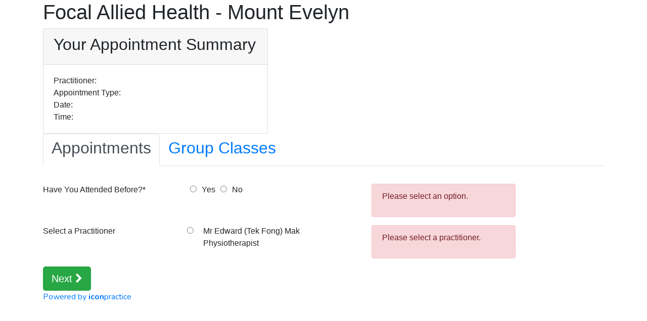

--- FILE ---
content_type: text/html; charset=UTF-8
request_url: https://www.iconpractice.com/ob/4660/FocalAlliedHealth-MountEvelyn/7183/8
body_size: 8653
content:
<!DOCTYPE html>
<html lang="en">
<head>
	<meta http-equiv="X-UA-Compatible" content="IE=edge,chrome=1" />
	<title>iconpractice</title>
	<meta name="description" content="Appointment Booking" />
	<meta name="author" content="Matthew Holmes - Clear Health Media" />
	<meta name="viewport" content="width=device-width, initial-scale=1">

	<link href='https://fonts.googleapis.com/css?family=Open+Sans:400italic,400,700' rel='stylesheet' type='text/css'/>
	<link href='https://fonts.googleapis.com/css?family=Nunito:400,700' rel='stylesheet' type='text/css'/>
	<link rel="stylesheet" href="https://stackpath.bootstrapcdn.com/bootstrap/4.4.1/css/bootstrap.min.css" integrity="sha384-Vkoo8x4CGsO3+Hhxv8T/Q5PaXtkKtu6ug5TOeNV6gBiFeWPGFN9MuhOf23Q9Ifjh" crossorigin="anonymous">
	<link rel="stylesheet" type="text/css" href="https://www.iconpractice.com/css/ob.css" />
	<link rel="stylesheet" type="text/css" href="https://www.iconpractice.com/css/buttons.css" />
	<link rel="stylesheet" type="text/css" href="https://www.iconpractice.com/ob/templates/ob.css" />
	<link href="https://plus.google.com/105779975787177393985/" rel="publisher" />
	<script src="https://code.jquery.com/jquery-3.4.1.min.js" integrity="sha256-CSXorXvZcTkaix6Yvo6HppcZGetbYMGWSFlBw8HfCJo=" crossorigin="anonymous"></script>
    <script src="https://cdn.jsdelivr.net/npm/popper.js@1.16.0/dist/umd/popper.min.js" integrity="sha384-Q6E9RHvbIyZFJoft+2mJbHaEWldlvI9IOYy5n3zV9zzTtmI3UksdQRVvoxMfooAo" crossorigin="anonymous"></script>
	<script src="https://stackpath.bootstrapcdn.com/bootstrap/4.4.1/js/bootstrap.min.js" integrity="sha384-wfSDF2E50Y2D1uUdj0O3uMBJnjuUD4Ih7YwaYd1iqfktj0Uod8GCExl3Og8ifwB6" crossorigin="anonymous"></script>
	<script type="text/javascript" src="https://www.iconpractice.com/js/jquery.blockUI.js"></script>
	<script src="https://cdnjs.cloudflare.com/ajax/libs/jquery-validate/1.19.1/jquery.validate.min.js"></script>
	<script>jQuery().validate || document.write('<script src="https://www.iconpractice.com/js/jquery.validate.min.js">\x3C/script>')</script>
	<link rel="stylesheet" href="//cdnjs.cloudflare.com/ajax/libs/font-awesome/4.2.0/css/font-awesome.min.css">
	<!--
		<script type="text/javascript" src="../js/jquery.min.js"></script>
		<script type="text/javascript" src="js/jstz-1.0.4.min.js"></script> -->

<script type="text/javascript">
 var _gaq = _gaq || [];
  _gaq.push(['_setAccount', 'UA-32703443-1']);
  _gaq.push(['_trackPageview']);

  (function() {
    var ga = document.createElement('script'); ga.type = 'text/javascript'; ga.async = true;
    ga.src = ('https:' == document.location.protocol ? 'https://ssl' : 'http://www') + '.google-analytics.com/ga.js';
    var s = document.getElementsByTagName('script')[0]; s.parentNode.insertBefore(ga, s);
  })();


</script>
    <!-- Global site tag (gtag.js) - Google Analytics -->
    <script async src="https://www.googletagmanager.com/gtag/js?id=G-7D6EDPELBR"></script>
    <script>
      window.dataLayer = window.dataLayer || [];
      function gtag(){dataLayer.push(arguments);}
      gtag('js', new Date());
    
      gtag('config', 'G-7D6EDPELBR', {
          'linker': {
            'accept_incoming': true
          }
        });
    </script>
</head>
<body>
<script>
	var block = "no";
	$(document).ready(function(){
        $('.nav-link').on('click',function(){
          back_to_appt_step_one();
          ga_back_to_step_one();
          clear_set_time();
          clear_set_day();
        });
		$('input[name="existing"]').on('change',function(){
			$('input[name="prac_sel"]').prop('checked', false);
			$('#app_types').hide('fast');
			$('#ep_error').hide('fast');
		});
		// get the appointment types for the selected practitioner
		$('[name="prac_sel"]').on('change',function(){
			$('#prac_sel_error').hide('fast');
			var pid = $(this).val();
			var token = $('[name="token"]').val();
			var existing = $('input[name="existing"]:checked').val();
			var pn = '#prac_name'+pid;
			var doc_name = $(pn).text();
			set_card_prac(doc_name);
			if (block == 'yes') {
					$('#app_types').show('fast');
					return false;
			}
			if ($('[name="existing"]').is(':checked') == false) {
				$('#ep_error').show('fast');
				$('input[name="prac_sel"]').prop('checked', false);
				return false
			}
			$.ajax({
				type: 'POST',
				url: 'https://www.iconpractice.com/ob/ajax/get_appts.php',
				data: {
					pid: pid,
					token: token,
					existing: existing
				},
				beforeSend: function () {
					$.blockUI({
				           message: "Fetching Appointment Options",
				           css: {	border: 'none',
						            padding: '15px',
						            backgroundColor: '#fff',
						            '-webkit-border-radius': '10px',
						            '-moz-border-radius': '10px',
						            'font-weight': '700',
									'font-size': '16pt',
						            opacity: .5,
						            color: '#000'
				          },
				          overlayCSS:  {
						        backgroundColor: '#fff',
						        opacity:         0.9,
						        cursor:          'wait'
						  }
		   			});
				},
				success: function (resp){
					if (resp == 'Security Error') {
						alert('There is a security error with your request.  Please reload the page.  If the problem persists please call the clinic.')
					} else {
					    if (resp.indexOf('Sorry there are no appointments') >= 0) {
                          $('#next_1').prop('disabled',true);
                        } else {
                          $('#next_1').prop('disabled',false);
                        }
						$('#appt_sel').html(resp);
						$('#app_types').show('fast');
					}
					$.unblockUI();
				},
				error: function (response) {
					alert('There was an error.  Please reload the page.  If the problem persists please call the clinic.')
					$.unblockUI();
				}
			});
		});
		// go back
		$('#prev_1').on('click',function(){
			$('#step_1').show('fast');
			$('#step_2').hide('fast');
			return false;
		});
		// get the calendar for that practitioner and appointment type
		$('#next_1').on('click',function(){

			var token = $('[name="token"]').val();
			var pid = $('[name="prac_sel"]:checked').val();
			var appt = $('[name="appt_type"]').val();
			if ($('[name="prac_sel"]').is(':checked') == false) {
				$('#prac_sel_error').show('fast');
				return false
			}
			if ($('[name="existing"]').is(':checked') == false && block != 'yes') {
				$('#ep_error').show('fast');
				return false
			}
			var app_type = $('[name="appt_type"] option:selected').html();
			$('#card_type').text(app_type);
			$.ajax({
				type: 'POST',
				url: 'https://www.iconpractice.com/ob/ajax/get_cal.php',
				data: {
					token: token,
					pid: pid,
					appt: appt
				},
				beforeSend: function () {
					$.blockUI({
				           message: "Fetching Appointment Options",
				           css: {	border: 'none',
						            padding: '15px',
						            backgroundColor: '#fff',
						            '-webkit-border-radius': '10px',
						            '-moz-border-radius': '10px',
						            'font-weight': '700',
									'font-size': '16pt',
						            opacity: .5,
						            color: '#000'
				          },
				          overlayCSS:  {
						        backgroundColor: '#fff',
						        opacity:         0.9,
						        cursor:          'wait'
						  }
		   			});
				},
				success: function (resp){
					if (resp == 'Security Error') {
						alert('There is a security error with your request.  Please reload the page.  If the problem persists please call the clinic.');
					} else if (resp == 'Session Timeout') {
						alert('Your session has timed out.  Please reload the page.  If the problem persists please call the clinic.');
					} else if (resp == 'The required data is missing. Please select a practitioner and appointment type.') {
						alert(resp);
					} else {
						$('#cal_div').html(resp);
						$('#step_1').hide('fast');
						$('#step_2').show('fast');
					}
					$.unblockUI();
				},
				error: function (response) {
					alert('There was an error.  Please reload the page.  If the problem persists please call the clinic.')
					$.unblockUI();
				}
			});
			return false;
		});
		function next_cal(data) {
			var token = $('[name="token"]').val();
			var pid = $('[name="prac_sel"]:checked').val();
			var appt = $('[name="appt_type"]').val();
			let type;
              let prac;
              let is_ga;
              if (is_ga_appt()) {
                is_ga = "TRUE";
                type = $('#ga_appt_type').val();
                prac = $('#ga_prac_id').val();
              }
			$.ajax({
				type: 'POST',
				url: 'https://www.iconpractice.com/ob/ajax/get_cal.php'+data,
				data: {
					token: token,
					pid: pid,
					appt: appt,
                    type: type,
                    prac: prac,
                    is_ga: is_ga
				},
				beforeSend: function () {
					$.blockUI({
				           message: "Fetching Appointment Options",
				           css: {	border: 'none',
						            padding: '15px',
						            backgroundColor: '#fff',
						            '-webkit-border-radius': '10px',
						            '-moz-border-radius': '10px',
						            'font-weight': '700',
									'font-size': '16pt',
						            opacity: .5,
						            color: '#000'
				          },
				          overlayCSS:  {
						        backgroundColor: '#fff',
						        opacity:         0.9,
						        cursor:          'wait'
						  }
		   			});
				},
				success: function (resp){
					if (resp == 'Security Error') {
						alert('There is a security error with your request.  Please reload the page.  If the problem persists please call the clinic.')
					} else if (resp == 'Session Timeout') {
						alert('Your session has timed out.  Please reload the page.  If the problem persists please call the clinic.')
					} else {
						if (is_ga_appt()) {
                          $('#ga_cal_div').html(resp);
                          $('#ga_day_div').html('');
                        } else {
                          $('#cal_div').html(resp);
              						$('#day_div').html('');
                        }
					}
					$.unblockUI();
				},
				error: function (response) {
					alert('There was an error.  Please reload the page.  If the problem persists please call the clinic.')
					$.unblockUI();
				}
			});
			return false;
		}
		$(document).on('click','.next',function(e){
			var data = $(this).attr('data-month');
			next_cal(data);
		});
		$(document).on('click','.prev',function(e){
			var data = $(this).attr('data-month');
			next_cal(data);
		});
		// get the specific times for the day
		$(document).on('click touchstart','.day', function(){

			if ($(this).hasClass('disabled') || $(this).hasClass('mask')) {
				return false;
			};
			
			let ga_appt_type = $('#ga_appt_type').val();
            let is_ga = is_ga_appt();
      
			clear_set_time();
			var day = $(this).attr('id')
			day = day.split('_');
			day = day[1];
			var monthNames = ["January", "February", "March", "April", "May", "June", "July", "August", "September", "October", "November", "December"];
			var daysOfWeek = new Array('Sunday', 'Monday', 'Tuesday', 'Wednesday', 'Thursday', 'Friday', 'Saturday');
			var cd = new Date(day)
            let tzdate = new Date( cd.getTime() - cd.getTimezoneOffset() * -60000 )
			let cds = daysOfWeek[tzdate.getDay()]+" "+tzdate.getDate()+" "+monthNames[tzdate.getMonth()]+" "+tzdate.getFullYear();
		//	console.log(tzdate,tzcds);
		//	var cds = daysOfWeek[cd.getDay()]+" "+cd.getDate()+" "+monthNames[cd.getMonth()]+" "+cd.getFullYear();
			$('#card_date').text(cds);
			let pid;
              let appt;
              if (is_ga) {
                pid = $('#ga_prac_id').val();
                appt = $('#ga_appt_type').val();
              } else {
                pid = $('[name="prac_sel"]:checked').val();
                appt = $('[name="appt_type"]').val();
              }
			var token = $('[name="token"]').val();

			$.ajax({
				type: 'POST',
				url: 'https://www.iconpractice.com/ob/ajax/get_times.php',
				data: {
					pid: pid,
					day: day,
					token: token,
					appt: appt,
                    is_ga: is_ga
				},
				beforeSend: function () {
					$.blockUI({
				           message: "Fetching Appointment Times",
				           css: {	border: 'none',
						            padding: '15px',
						            backgroundColor: '#fff',
						            '-webkit-border-radius': '10px',
						            '-moz-border-radius': '10px',
						            'font-weight': '700',
									'font-size': '16pt',
						            opacity: .5,
						            color: '#000'
				          },
				          overlayCSS:  {
						        backgroundColor: '#fff',
						        opacity:         0.9,
						        cursor:          'wait'
						  }
		   			});
				},
				success: function (resp){
					if (resp == 'Security Error') {
						alert('There is a security error with your request.  Please reload the page.  If the problem persists please call the clinic.')
					} else if (resp == 'Session Timeout') {
						alert('Your session has timed out.  Please reload the page.  If the problem persists please call the clinic.')
					} else {
						if (is_ga) {
                          $('#ga_day_div').html(resp);
                        } else {
                          $('#day_div').html(resp);
                        }
						$('[name="date_selected"]').val(day);
					}
					$.unblockUI();
				},
				error: function (response) {
					alert('There was an error.  Please reload the page.  If the problem persists please call the clinic.')
					$.unblockUI();
				}
			});
		});
		$('#next_2').on('click',function(){
			$('#step_3').show('fast');
			$('#step_2').hide('fast');
			return false;
		});
		// go back
		$('#prev_1').on('click',function(){
			back_to_appt_step_one();
			clear_set_day();
            clear_set_time();
			return false;
		});
		$('#prev_2').on('click',function(){
			if (is_ga_appt()) {
                $('#ga_step_3').show('fast');
             } else {
                $('#step_2').show('fast');
             }
			$('#step_3').hide('fast');
			return false;
		});
		$('#save_form').on('click',function(){
			var validator = $('#register').validate({
				rules: {
					first_name: 'required',
					last_name: 'required',
					email: {
	                    required: true,
	                    email: true
	                },
	                dob_day: {
	                	required: true,
	                	digits: true
	                },
	                dob_month: {
	                	required: true,
	                	digits: true
	                },
	                dob_year: {
	                	required: true,
	                	digits: true
	                },
	                mobile: 'required'
				},
				messages: {
	                first_name: "Please enter your firstname",
	                last_name: "Please enter your lastname",
	                email: "Please enter a valid email address",
	                dob_day: "Please select a date",
	                dob_month: "Please select a date",
	                dob_year: "Please select a date",
	                mobile: "Please enter a phone number"
	           },
	           errorPlacement: function(error, element) {
	           		var error_div = element.parent().next('.error-display');
					error.appendTo(error_div);
					$(error_div).show();
	           },
	           success: function(label, element) {
					var error_div = label.parent('.error-display');
					$(error_div).hide();
			},
			});
			let tss = parseInt($('[name="tss"]').val());
    		let tse = parseInt($('[name="tse"]').val());
    		if (isNaN(tss) || isNaN(tse) || tse < tss) {
    		    alert("Sorry, your appointment details have not saved correctly. Please select your day and time again and if the problem presists contact your practice.");
    		    return false;
    		}
    		let if_ga = '?if_ga=no';
            if (is_ga_appt()) {
                if_ga = '?if_ga=yes';
            }
			if (validator.form()) {
				var form = $(this).parents('form').serialize();
				$.ajax({
					type: 'POST',
					url: 'https://www.iconpractice.com/ob/ajax/register_appt.php'+if_ga,
					data: form,
					dataType: 'text',
					beforeSend: function () {
						$.blockUI({
					           message: "Saving Your Appointment",
					           css: {	border: 'none',
							            padding: '15px',
							            backgroundColor: '#fff',
							            '-webkit-border-radius': '10px',
							            '-moz-border-radius': '10px',
							            'font-weight': '700',
										'font-size': '16pt',
							            opacity: .5,
							            color: '#000'
					          },
					          overlayCSS:  {
							        backgroundColor: '#fff',
							        opacity:         0.9,
							        cursor:          'wait'
							  }
			   			});
					},
					success: function (resp){
						if (resp == 'Security Error' || resp == 'Error creating appointment') {
							alert('There is a security error with your request.  Please reload the page.  If the problem persists please call the clinic.')
						} else if (resp == 'Session Timeout') {
							alert('Your session has timed out.  Please reload the page.  If the problem persists please call the clinic.')
						} else if (resp == 'Time data lost') {
						    alert("Sorry, your appointment details have not saved correctly. Please select your day and time again and if the problem presists contact your practice.");
						} else {
//console.log(resp);
							var pn = encodeURIComponent($('#card_prac').text());
							var at = encodeURIComponent($('#card_type').text());
							var date = encodeURIComponent($('#card_date').text());
							var time = encodeURIComponent($('#card_time').text());
							var ics = resp
							var details = '?pn='+pn+'&at='+at+'&date='+date+'&time='+time+"&ics="+ics;
							//var res = encodeURIComponent(details);
							window.location.href = "https://www.iconpractice.com/ob/appt_details.php"+details
							return false;
						}
						$.unblockUI();
					},
					error: function (response) {
						alert('There was an error.  Please reload the page.  If the problem persists please call the clinic.')
						$.unblockUI();
					}
				});
				return false;
			}

		});
		jQuery.validator.setDefaults({
		  debug: true,
		  success: "valid"
		});
		$(document).on('click','.time_avail', function(){
			var time = $(this).text();
			var tss = $(this).attr('data-start');
			var tse = $(this).attr('data-end');
			$('.time_avail').css('background-color','#D1ECF5');
			$('.time_avail').removeClass('seld');
			$(this).css('background-color','#A3D8EB');
			$(this).addClass('seld');
			set_time(time,tss,tse);
			$('#next_2').removeAttr('disabled');
		});
		$(document).on('click','.ga_time_avail',function(){
          var time = $(this).text();
    			var tss = $(this).attr('data-start');
    			var tse = $(this).attr('data-end');
          let ri = $(this).data('resourceid');
          let rn = $(this).data('resourcename');
          let ga_appt_id = $(this).data('ga_appt_id');
          set_time(time,tss,tse);
          set_card_prac(rn);
          $('#ga_prac_id').val(ri);
          $('#ga_appt_id').val(ga_appt_id);
          $('#ga_step_3').hide();
          $('#step_3').show();
        });
		$(document).on('mouseover','.time_avail', function(){
			var test = $(this).hasClass('seld');
			if (test === false) {
				$('.time_avail').css('background-color','#D1ECF5');
				$(this).css('background-color','#A3D8EB');
				$('.seld').css('background-color','#A3D8EB');
			}
		});
		$('[name="ga_existing"]').on('click',function(){
          $('#ga_ep_error').hide();
        });
        $(document).on('click','.ga_type',function(){
          if ($('[name="ga_existing"]').is(':checked') == false && block != 'yes') {
    				$('#ga_ep_error').show('fast');
    				return false
    			}
          let type = $(this).data('type_id');
          let token = $('[name="token"]').val();
          $('#card_type').text($(this).data('type_desc'));
          $.ajax({
            type: 'POST',
            url: 'https://www.iconpractice.com/ob/ajax/get_ga_pracs.php',
            dataType: 'JSON',
            data: {
              type: type,
              token: token
            },
            beforeSend: function () {
              $.blockUI({
                       message: "Fetching Practitioner Details",
                       css: {	border: 'none',
                            padding: '15px',
                            backgroundColor: '#fff',
                            '-webkit-border-radius': '10px',
                            '-moz-border-radius': '10px',
                            'font-weight': '700',
                            'font-size': '16pt',
                            opacity: .5,
                            color: '#000'
                      },
                      overlayCSS:  {
                        backgroundColor: '#fff',
                        opacity:         0.9,
                        cursor:          'wait'
                  }
                });
            },
            success: function (resp){
//   console.log(resp);
              if (resp['message'] == 'Security Error') {
                alert('There is a security error with your request.  Please reload the page.  If the problem persists please call the clinic.')
              } else if (resp['message'] != 'Success') {
                alert(resp['message']);
              } else {
                $.each(resp.data, function(index, obj) {
                    $('#ga_pracs').append(
                        `<div class="col-md-11 ga_prac" data-prac_id="${obj.prac_ID}" data-type_id="${obj.type}">
                          ${obj.name}
                          <span class="float-right">
                            <i class="fa fa-chevron-right" aria-hidden="true"></i>
                          </span>
                        </div>`
                    );
                });
                $('#ga_appt_type').val(type);
                $('#ga_step_1').hide();
                $('#ga_step_2').show();
              }
              $.unblockUI();
            },
            error: function (response) {
              alert('There was an error.  Please reload the page.  If the problem persists please call the clinic.')
              $.unblockUI();
            }
          });
        });
        $('#ga_prev_1').on('click',function(){
          ga_back_to_step_one();
          return false;
        });
        $('#ga_prev_2').on('click',function(){
          ga_back_to_step_two();
          return false;
        });
        $(document).on('click','.ga_prac',function(){
          let type = $('#ga_appt_type').val();
          let prac = $(this).data('prac_id');
          var token = $('[name="token"]').val();
          let is_ga = 'TRUE';
          $.ajax({
    				type: 'POST',
    				url: 'https://www.iconpractice.com/ob/ajax/get_cal.php',
    				data: {
    					token: token,
    					prac: prac,
    					type: type,
              is_ga: is_ga
    				},
    				beforeSend: function () {
    					$.blockUI({
    				           message: "Fetching Appointment Options",
    				           css: {	border: 'none',
    						            padding: '15px',
    						            backgroundColor: '#fff',
    						            '-webkit-border-radius': '10px',
    						            '-moz-border-radius': '10px',
    						            'font-weight': '700',
    									'font-size': '16pt',
    						            opacity: .5,
    						            color: '#000'
    				          },
    				          overlayCSS:  {
    						        backgroundColor: '#fff',
    						        opacity:         0.9,
    						        cursor:          'wait'
    						  }
    		   			});
    				},
    				success: function (resp){
    					if (resp == 'Security Error') {
    						alert('There is a security error with your request.  Please reload the page.  If the problem persists please call the clinic.')
    					} else if (resp == 'Session Timeout') {
    						alert('Your session has timed out.  Please reload the page.  If the problem persists please call the clinic.')
    					} else {
    						$('#ga_cal_div').html(resp);
    						$('#ga_day_div').html('');
    						$('#ga_step_2').hide('fast');
    						$('#ga_step_3').show('fast');
                $('#ga_prac_id').val(prac);
    					}
    					$.unblockUI();
    				},
    				error: function (response) {
    					alert('There was an error.  Please reload the page.  If the problem persists please call the clinic.')
    					$.unblockUI();
    				}
    			});
        });
		$(document).on('mouseout','.time_avail', function(){
				$('.time_avail').css('background-color','#D1ECF5');
				$('.seld').css('background-color','#A3D8EB');
		});
	    function ga_back_to_step_one() {
          $('#ga_step_1').show();
          $('#ga_step_2').hide();
          $('#ga_step_3').hide();
          $('#step_3').hide();
          let curr = $('.ga_prac').first()[0].outerHTML;
          $('#ga_pracs').html(curr);
          $('#card_type').text('');
          clear_card_prac();
          $('#ga_appt_type').val('');
          $('#ga_prac_id').val('');
          $('#ga_appt_id').val('');
          $('#ga_cal_div').html('');
          $('#ga_day_div').html('');
          $('#ga_ep_error').hide();
        }
        function ga_back_to_step_two() {
          $('#ga_step_2').show();
          $('#ga_step_3').hide();
          $('#ga_prac_id').val('');
          $('#ga_appt_id').val('');
          $('#ga_cal_div').html('');
          $('#ga_day_div').html('');
        }
        function ga_clear() {
          ga_back_to_step_one();
        }
        function back_to_appt_step_one() {
          $('#step_1').show();
    			$('#step_2').hide();
          $('#step_3').hide();
    			$('#cal_div').html('');
    			$('#day_div').html('');
          $('#card_type').text('');
          $('input[name="prac_sel"]').prop('checked', false);
    			$('#app_types').hide('fast');
        }
		function clear_set_day(){
          $('[name="date_selected"]').val('');
          $('#card_date').text('');
        }
        function clear_set_time(){
    			$('[name="time_selected"]').val('');
    			$('[name="tss"]').val('');
    			$('[name="tse"]').val('');
    			$('#next_2').attr('disabled','disabled');
    			$('#card_time').text('');
        }
        function set_time(time,tss,tse){
          $('[name="time_selected"]').val(time);
          $('#card_time').text(time);
          $('[name="tss"]').val(tss);
    			$('[name="tse"]').val(tse);
        }
        function set_card_prac(name) {
          $('#card_prac').text(name);
        }
        function clear_card_prac() {
          $('#card_prac').text('');
        }
        function is_ga_appt() {
          let ga_appt_type = $('#ga_appt_type').val();
          let is_ga = false;
          if (typeof ga_appt_type != 'undefined' && ga_appt_type.length > 0) {
            is_ga = true;
          }
          return is_ga;
        }
	});
</script>
	<div class="container">
		<div class="content">
			<div class="row">
				<div class="col-md-12"><h1>Focal Allied Health - Mount Evelyn</h1></div>
			</div>
			<div class="row">
				<div class="col-md-5">
					<div class="card">
                        <div class="card-header" style="margin-bottom: 0;">
                          <h2>Your Appointment Summary</h2>
                        </div>
                        <div class="card-body">
            
              						<div class="card-text" style="margin-bottom:0">
              							<div class="row" style="margin-bottom:0">
              								<div class="col-md-5">Practitioner: </div><div class="col-md-7" id="card_prac" style="color: #199ece;"></div>
              							</div>
              							<div class="row" style="margin-bottom:0">
              								<div class="col-md-5">Appointment Type:  </div><div class="col-md-7" id="card_type" style="color: #199ece;"></div>
              							</div>
              							<div class="row" style="margin-bottom:0">
              								<div class="col-md-5">Date: </div><div class="col-md-7" id="card_date" style="color: #199ece;"></div>
              							</div>
              							<div class="row" style="margin-bottom:0">
              								<div class="col-md-5">Time: </div><div class="col-md-7" id="card_time" style="color: #199ece;"></div>
              							</div>
              						</div>
                        </div>
					</div>
				</div>
			</div>
			<form id="register" action="ajax/book_online.php">
        <ul class="nav nav-tabs" role="tablist">
          <li class="nav-item" role="tab" >
             <a class=" nav-link active" id="nav-appt-tab" data-toggle="tab" href="#nav-appt" aria-controls="nav-appt" aria-selected="true"><h2>Appointments</h2></a>
          </li>
          <li class="nav-item">
             <a class="nav-link" id="nav-group-tab" data-toggle="tab" href="#nav-group" role="tab" aria-controls="nav-group" aria-selected="false"><h2>Group Classes</h2></a>
           </li>
        </ul>
        <div class="tab-content" id="nav-tabContent">
          <div class="tab-pane active" id="nav-appt" role="tabpanel" aria-labelledby="nav-appt-tab">
    				<div id="step_1">
    					<div class="row" style="margin-top: 35px;">
    						<div class="col-md-3">
    							<label>Have You Attended Before?*</label>
    						</div>
    						<div class="col-md-4">
    							<input type="radio" name="existing" value="1" id="existing" style="width: 25px" /> Yes
    							<input type="radio" name="existing" value="0" id="existing" style="width: 25px"/> No
    						</div>
    						<div class="col-md-3 error-display alert alert-danger" id="ep_error">
    							<p>Please select an option.</p>
    						</div>
    					</div>
    					<div class="row" style="">
    						<div class="col-md-3">
    							<label>Select a Practitioner</label>
    						</div>
    						<div class="col-md-4">
    							<div class="mb0 row"><div class="col-md-1 col-xs-1 mb0"><input type="radio" value="12" name="prac_sel"></div><div class="col-md-11 col-xs-11 mb0" id="prac_name12">Mr Edward (Tek Fong) Mak</div></div><div class="row"><div class="col-md-1 col-xs-1">&nbsp;</div><div class="col-md-11 col-xs-11">Physiotherapist</div></div>    						</div>
    						<div class="col-md-3 error-display alert alert-danger" id="prac_sel_error">
    							<p>Please select a practitioner.</p>
    						</div>
    					</div>
    					<div class="row" id="app_types" style="display:none">
    						<div class="col-md-3">
    							<label>Select an Appointment Type</label>
    						</div>
    						<div class="col-md-6" id="appt_sel">
    							    						</div>

    					</div>
    					<div class="row">
    							<div class="col-md-6 col-md-offset-3">
    								<input type="hidden" name="token" value="b5e03a0840e6f339b33594506ff5ebe7">
    								<input type="hidden" name="referrer" value="" />
    								<input type="hidden" name="act" value="1" />
    								<button class="btn btn-success btn-lg" id="next_1">Next <i class="fa fa-chevron-right" aria-hidden="true"></i></button>
    							</div>
    							<div class="col-md-2 message">&nbsp;</div>
    					</div>
    				</div><!-- end step_1 -->
    				<div id="step_2" style="display:none;">
    					<div class="row" style="margin-top:35px;">
    						<div class="col-md-12">
    							<h2>Select a date</h2>
    						</div>
    					</div>
    					<div class="row">
    						<div class="col-md-6" id="cal_div">

    						</div>
    						<div class="col-md-6" id="day_div">
    							&nbsp;
    						</div>
    					</div>
    					<div class="row">
    							<div class="col-md-6">
    								<button class="btn btn-outline-dark btn-lg" id="prev_1"><i class="fa fa-chevron-left" aria-hidden="true"></i> Back</button>
    							</div>
    							<div class="col-md-3">
    							<button class="btn btn-success btn-lg" id="next_2" disabled="disabled">Next <i class="fa fa-chevron-right" aria-hidden="true"></i></button>
    							</div>
    					</div>
    				</div> <!-- end step_2  -->
          </div><!-- end nav-appt  -->
          <div class="tab-pane" id="nav-group" role="tabpanel" aria-labelledby="nav-group-tab">
            <div id="ga_step_1">

              <div class="row justify-content-center"><h5 class="mt-5">There are no group classes available at this time.</h5></div>
            </div>
            <div id="ga_step_2" style="display:none;">
              <input type="hidden" name="ga_appt_type" id="ga_appt_type" value=""  />
              <div class="row">
                <h5 class="col-md-12 mt-4">Please select a Practitioner.</h5>
              </div>
              <div class="row justify-content-center" id="ga_pracs">
                <div class="col-md-11 ga_prac" data-prac_id="all">
                  Any Practitioner
                  <span class="float-right">
                    <i class="fa fa-chevron-right" aria-hidden="true"></i>
                  </span>
                </div>
              </div>
              <div class="row">
    							<div class="col-md-6">
    								<button class="btn btn-outline-dark btn-lg" id="ga_prev_1"><i class="fa fa-chevron-left" aria-hidden="true"></i> Back</button>
    							</div>
    					</div>
            </div>
            <div id="ga_step_3" style="display:none;">
              <input type="hidden" name="ga_prac_id" id="ga_prac_id" value=""  />
              <input type="hidden" name="ga_appt_id" id="ga_appt_id" value=""  />
              <div class="col-md-12 mt-3">
                <h2>Select a date</h2>
              </div>
              <div class="row">
                <div class="col-md-6" id="ga_cal_div">

                </div>
                <div class="col-md-6" id="ga_day_div">
                  &nbsp;
                </div>
              </div>
              <div class="row">
    							<div class="col-md-6">
    								<button class="btn btn-outline-dark btn-lg" id="ga_prev_2"><i class="fa fa-chevron-left" aria-hidden="true"></i> Back</button>
    							</div>
    					</div>
            </div>
          </div>
        </div><!-- end nav-tabContent -->
				<div id="step_3" style="display:none;">
					<div class="row">
						<div class="col-md-12">
							<h2>Your Details</h2>
						</div>
					</div>
					<div class="row">
						<div class="col-md-12">
							<p>Please complete the following fields to enable us to complete your booking.  Required fields are marked *.</p>
						</div>
					</div>
					<div class="row">
						<div class="col-md-3">
							<label>Your First Name*</label>
						</div>
						<div class="col-md-4">
							<input type="hidden" name="date_selected" value="" />
							<input type="hidden" name="time_selected" value="" />
							<input type="hidden" name="tss" value="" />
							<input type="hidden" name="tse" value="" />
							<input type="text" name="first_name" value="" size="30" id="first_name" />
						</div>
						<div class="col-md-3 error-display alert alert-danger" id="fn_error">

						</div>
					</div>
					<div class="row">
						<div class="col-md-3">
							<label>Your Last Name*</label>
						</div>
						<div class="col-md-4">
							<input type="text" name="last_name" value="" size="30" id="last_name" />
						</div>
						<div class="col-md-3 error-display alert alert-danger" id="ln_error">

						</div>
					</div>
					<div class="row">
						<div class="col-md-3">
							<label>Your Date of Birth*</label>
						</div>
						<div class="col-md-1">
							<select name="dob_day" class="dob">
								<option value="Day">Day</option>
								<option value='01'>01</option>
								<option value='02'>02</option>
								<option value='03'>03</option>
								<option value='04'>04</option>
								<option value='05'>05</option>
								<option value='06'>06</option>
								<option value='07'>07</option>
								<option value='08'>08</option>
								<option value='09'>09</option>
								<option value='10'>10</option>
								<option value='11'>11</option>
								<option value='12'>12</option>
								<option value='13'>13</option>
								<option value='14'>14</option>
								<option value='15'>15</option>
								<option value='16'>16</option>
								<option value='17'>17</option>
								<option value='18'>18</option>
								<option value='19'>19</option>
								<option value='20'>20</option>
								<option value='21'>21</option>
								<option value='22'>22</option>
								<option value='23'>23</option>
								<option value='24'>24</option>
								<option value='25'>25</option>
								<option value='26'>26</option>
								<option value='27'>27</option>
								<option value='28'>28</option>
								<option value='29'>29</option>
								<option value='30'>30</option>
								<option value='31'>31</option>
							</select>
						</div>
						<div class="col-md-1">
							<select name="dob_month" class="dob"><option value="Month">Month</option>
								<option value='01'>January</option>
								<option value='02'>February</option>
								<option value='03'>March</option>
								<option value='04'>April</option>
								<option value='05'>May</option>
								<option value='06'>June</option>
								<option value='07'>July</option>
								<option value='08'>August</option>
								<option value='09'>September</option>
								<option value='10'>October</option>
								<option value='11'>November</option>
								<option value='12'>December</option>
							</select>
						</div>
						<div class="col-md-1">
							<select name="dob_year" class="dob"><option value="Year">Year</option>
								<option value="2026">2026</option><option value="2025">2025</option><option value="2024">2024</option><option value="2023">2023</option><option value="2022">2022</option><option value="2021">2021</option><option value="2020">2020</option><option value="2019">2019</option><option value="2018">2018</option><option value="2017">2017</option><option value="2016">2016</option><option value="2015">2015</option><option value="2014">2014</option><option value="2013">2013</option><option value="2012">2012</option><option value="2011">2011</option><option value="2010">2010</option><option value="2009">2009</option><option value="2008">2008</option><option value="2007">2007</option><option value="2006">2006</option><option value="2005">2005</option><option value="2004">2004</option><option value="2003">2003</option><option value="2002">2002</option><option value="2001">2001</option><option value="2000">2000</option><option value="1999">1999</option><option value="1998">1998</option><option value="1997">1997</option><option value="1996">1996</option><option value="1995">1995</option><option value="1994">1994</option><option value="1993">1993</option><option value="1992">1992</option><option value="1991">1991</option><option value="1990">1990</option><option value="1989">1989</option><option value="1988">1988</option><option value="1987">1987</option><option value="1986">1986</option><option value="1985">1985</option><option value="1984">1984</option><option value="1983">1983</option><option value="1982">1982</option><option value="1981">1981</option><option value="1980">1980</option><option value="1979">1979</option><option value="1978">1978</option><option value="1977">1977</option><option value="1976">1976</option><option value="1975">1975</option><option value="1974">1974</option><option value="1973">1973</option><option value="1972">1972</option><option value="1971">1971</option><option value="1970">1970</option><option value="1969">1969</option><option value="1968">1968</option><option value="1967">1967</option><option value="1966">1966</option><option value="1965">1965</option><option value="1964">1964</option><option value="1963">1963</option><option value="1962">1962</option><option value="1961">1961</option><option value="1960">1960</option><option value="1959">1959</option><option value="1958">1958</option><option value="1957">1957</option><option value="1956">1956</option><option value="1955">1955</option><option value="1954">1954</option><option value="1953">1953</option><option value="1952">1952</option><option value="1951">1951</option><option value="1950">1950</option><option value="1949">1949</option><option value="1948">1948</option><option value="1947">1947</option><option value="1946">1946</option><option value="1945">1945</option><option value="1944">1944</option><option value="1943">1943</option><option value="1942">1942</option><option value="1941">1941</option><option value="1940">1940</option><option value="1939">1939</option><option value="1938">1938</option><option value="1937">1937</option><option value="1936">1936</option><option value="1935">1935</option><option value="1934">1934</option><option value="1933">1933</option><option value="1932">1932</option><option value="1931">1931</option><option value="1930">1930</option><option value="1929">1929</option><option value="1928">1928</option><option value="1927">1927</option><option value="1926">1926</option><option value="1925">1925</option><option value="1924">1924</option><option value="1923">1923</option><option value="1922">1922</option><option value="1921">1921</option><option value="1920">1920</option><option value="1919">1919</option><option value="1918">1918</option><option value="1917">1917</option>							</select>
						</div>
						<div class="col-md-3 col-md-offset-1 error-display alert alert-danger" id="dob_error">

						</div>
					</div>
					<div class="row">
						<div class="col-md-3">
							<label>Your Email*</label>
						</div>
						<div class="col-md-4">
							<input type="text" name="email" value="" size="30" id="email" />
						</div>
						<div class="col-md-3 error-display alert alert-danger" id="email_error">

						</div>
					</div>
					<div class="row">
						<div class="col-md-3">
							<label>Your Mobile*</label>
						</div>
						<div class="col-md-4">
							<input type="text" name="mobile" value="" size="30" id="mobile" />
						</div>
						<div class="col-md-3 error-display alert alert-danger" id="mobile_error">

						</div>
					</div>
					<div class="row">
						<div class="col-md-3">
							<label>Extra Comments</label>
						</div>
						<div class="col-md-6">
							<textarea name="comments" value="" rows="3" id="comments" /></textarea>
						</div>
						<div class="col-md-3 bg-danger text-danger error-display">

						</div>
					</div>
					<div class="row">
						<div class="col-md-3">
							<label>Remember me</label>
						</div>
						<div class="col-md-6">
							<input type="checkbox" value="yes" name="remember" id="remember" style="width: 25px"/> (Don't tick if on a public computer).
						</div>
						<div class="col-md-3 bg-danger text-danger error-display">

						</div>
					</div>
					<div class="row">
						<div class="col-md-3">
							<button class="btn btn-outline-dark btn-lg" id="prev_2"><i class="fa fa-chevron-left" aria-hidden="true"></i> Back</button>
						</div>
						<div class="col-md-6">
							<button class="btn btn-success btn-lg" id="save_form">Save <i class="fa fa-chevron-right" aria-hidden="true"></i></button>
						</div>
					</div>
				</div><!-- end step_3 -->
				<div class="grid_12">
					<p style="font-family: 'Nunito'; "><a href="https://www.iconpractice.com" target="_blank">Powered by <strong>icon</strong>practice</a></p>
				</div>
			</div>

			</form>
		</div> <!-- grid 14 -->
	</div> <!-- container 16 -->

  <!-- Global site tag (gtag.js) - Google Analytics -->
  <script async src="https://www.googletagmanager.com/gtag/js?id=G-7D6EDPELBR"></script>
  <script>   window.dataLayer = window.dataLayer || [];   function gtag(){dataLayer.push(arguments);}   gtag('js', new Date());    gtag('config', 'G-7D6EDPELBR',
    { 'linker': { 'accept_incoming': true } } );
  </script>
</body>
</html>


--- FILE ---
content_type: text/css
request_url: https://www.iconpractice.com/ob/templates/ob.css
body_size: 1050
content:

/* Calendar Top Navigation */
div#calendar{
  margin:0px auto;
  padding:0px;
  width: 100% /* 602px; */
  font-family:Helvetica, "Times New Roman", Times, serif;
}

div#calendar div.box, div.times{
    position:relative;
    top:0px;
    left:0px;
    width:100%;
    height:40px;
    background-color:   #787878 ;
}
div#calendar div.box {
	margin-bottom: 0;
}
div.times {
	margin-bottom: 15px;
}
.times:after {
	content: ' ';
	height: 0;
	position: absolute;
	width: 0;
	border: 10px solid transparent;
	border-top-color: #787878;
	top: 100%;
	left: 50%;
	margin-left: -10px;
}
div#calendar div.header, div.header{
    line-height:40px;
    vertical-align:middle;
    position:absolute;
    left:11px;
    top:0px;
    width:100%;
    height:40px;
    text-align:center;
}

div#calendar div.header p.prev,div#calendar div.header p.next{
    position:absolute;
    top:0px;
    height: 17px;
    display:block;
    cursor:pointer;
    text-decoration:none;
    color:#FFF;
}

div#calendar div.header span.title, div.header span.title{
    color:#FFF;
    font-size:18px;
}


div#calendar div.header p.prev{
    left:0px;
}

div#calendar div.header p.next{
    right:5%;
}




/*******************************Calendar Content Cells*********************************/
div#calendar div.box-content{
    border:1px solid #787878 ;
    border-top:none;
}

div#calendar ul.label{
    float:left;
    margin: 0px;
    padding: 0px;
    margin-top:5px;
    margin-left: 5px;
    width: 100%;
}

div#calendar ul.label li{
    margin:0px;
    padding:0px;
    margin-right:2%;
    float:left;
    list-style-type:none;
    width:12%;
    height:40px;
    line-height:40px;
    vertical-align:middle;
    text-align:center;
    color:#199ece;
    font-size: 15px;
    background-color: transparent;
}


div#calendar ul.dates{
    float:left;
    margin: 0px;
    padding: 0px;
    margin-left: 5px;
    margin-bottom: 5px;
    width: 100%;
}

/** overall width = width+padding-right**/
div#calendar ul.dates li{
    margin:0px;
    padding:0px;
    margin-right:1%;
    margin-top: 5px;
    line-height:80px;
    vertical-align:middle;
    float:left;
    list-style-type:none;
    width:13%;
    height:80px;
    font-size:1rem;
    background-color: #f7f7f7;
    color:#000;
    text-align:center;
}

:focus{
    outline:none;
}
div#calendar ul.dates li ul {
	padding-left: 25%;
}
div#calendar ul.dates li.mask ul, div#calendar ul.dates li.disabled ul {
	display:none;
}
div#calendar ul.dates li ul li{
    margin:0px;
    padding:0px;
    margin-right:5%;
    vertical-align:middle;
    float:left;
    list-style-type:none;
    width:20%;
    height:15px;
    font-size:1.5rem;
    background-color: #f7f7f7;
    color:#000;
    text-align:center;
    position: relative;
    top: -30px;
}
div#calendar ul.dates li ul li.mo {
	background-color: #5cb85c;
}
div#calendar ul.dates li ul li.af {
	background-color: #f0ad4e;
}
div#calendar ul.dates li ul li.ev {
	background-color: #5bc0de;
}
.col_squares {
	width: 12px;
	height: 12px;
	margin: 1px 5px 0;
    display: inline-block;
}
.morn {
	background-color: #5cb85c;
}
.aft {
	background-color: #f0ad4e;
}
.eve {
	background-color: #5bc0de;
}
div.clear{
    clear:both;
}
div.time_avail, div.ga_time_avail, div.ga_type, div.ga_prac {
    margin-bottom: 15px;
    line-height:40px;
    vertical-align:middle;
    left:0px;
    top:0px;
    width:100%;
    height:40px;
    background-color: #D1ECF5;
    cursor:pointer;
    font-size: 1.2em;
}
div.time_avail, div.ga_time_avail {
  text-align:center;
}
div.ga_type {
    text-align:left;
}
/*div.ga_prac:first-of-type {
    margin-top:15px;
}*/
div.time_avail:hover, div.ga_time_avail:hover, div.ga_type:hover, div.ga_prac:hover {
	background-color: #A3D8EB;
}
